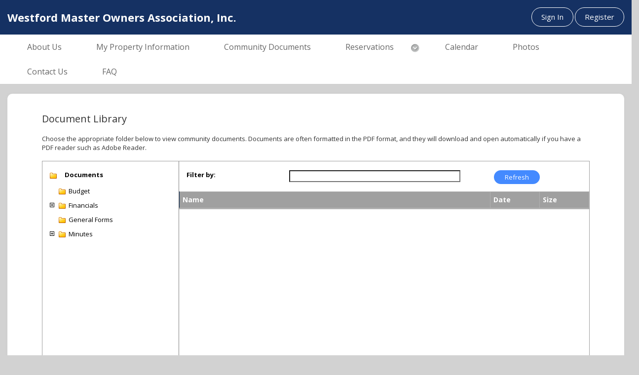

--- FILE ---
content_type: text/html; charset=utf-8
request_url: https://emp.cincwebaxis.com/250/community-documents/
body_size: 123944
content:

<!DOCTYPE html>
<html>
<head>
    <title>Documents - Westford Master Owners Association, Inc. 250 - Raleigh, NC</title>
    <meta http-equiv="X-UA-Compatible" content="IE=edge">
    <meta name="viewport" content="width=device-width, initial-scale=1.0">
    <meta name="robots" content="noindex">
    <meta name="googlebot" content="noindex">


    <link href="/Content/assets/icon/font-awesome/css/font-awesome.css" rel="stylesheet" />
    <link href="/Content/assets/icon/font-awesome/css/fontawesome-new.css" rel="stylesheet" />
    <!-- feather icon -->
    <link href="/Content/assets/icon/feather/css/feather.css" rel="stylesheet" />
    <!-- Google font-->
    <link href="https://fonts.googleapis.com/css?family=Open+Sans:300,400,600,700,800" rel="stylesheet">
    <link href="https://fonts.googleapis.com/css2?family=Roboto:wght@300;400;500;700&display=swap" rel="stylesheet">

    <link href="/Content/Site.css?ver=1" rel="stylesheet" type="text/css" />
    <script src="/Scripts/JqueryDX/jquery-1.6.2.js"></script>
<script src="/Scripts/JqueryDX/jquery-ui-1.8.11.js"></script>
<script src="/Scripts/JqueryDX/jquery.validate.js"></script>
<script src="/Scripts/eFormRequired.js"></script>

        <link href="/Content/css/ModernThemeHybrid/ModernThemeHybrid.css?ver=1" rel="stylesheet" />
        <link href="/Content/css/ModernThemeHybrid/ModernThemeHybrid1/style.css?ver=1" media="screen" rel="stylesheet" type="text/css" />
    <link href="/Content/css/bootstrap.css?ver=1" rel="stylesheet" />
    <link href="/Content/css/HeaderSlider.css?ver=1" rel="stylesheet" />
    <link href="/Content/Cephai/CephaiStyles.css" rel="stylesheet" />
    <script src="/Scripts/pageutils/UIControlUtils.js"></script>
<script src="/Scripts/pageutils/topmenu.js"></script>


    <script type="text/javascript">
        var BaseURL= "/";
    </script>
    <script src="/Scripts/jquery-1.10.2.js"></script>
    <script src="/Scripts/bootstrap.js"></script>
    <link rel="stylesheet" type="text/css" href="/DXR.axd?r=1_73,1_67,1_69,1_72,1_251,1_248,1_250,1_247,1_293,1_292,1_107,4_122,4_124,4_115,4_116,4_120,5_3,5_2,4_125,1_75,7_4,7_19,7_3,10_12,24_378,24_379,24_383,1_10,26_37,26_36,26_33,26_35,26_31,26_29,26_32,1_83,8_80,8_82,8_79,6_2,6_0,6_4-SjS5m" />
    <script id="dxis_1097124530" src="/DXR.axd?r=1_4,1_6,1_7,1_8,1_14,1_64,1_15,1_16,1_17,1_18,1_19,1_23,1_66,1_49,1_20,1_12,14_10,14_17,1_30,1_40,1_32,14_45,1_26,1_56,14_44,1_42,1_55,1_54,14_43,1_225,1_226,1_27,1_34,1_47,1_254,1_252,1_280,1_48,1_53,14_16,1_52,14_24,1_24,1_25,1_41,1_35,1_22,1_265,1_266,1_253,1_259,1_257,1_260,1_261,1_258,1_262,1_255,1_263,1_264,1_268,1_276,1_278,1_279,1_267,1_271,1_272,1_273,1_256,1_269,1_270,1_274,1_275,1_277,14_7,14_12,1_60,1_58,14_47,1_57,14_37,1_59,14_6,14_2,1_61,14_13,1_50,14_5,14_19,1_36,14_20,1_63,14_21,1_51,1_39,14_8,1_44,14_22,14_23,4_5,1_21,5_1,5_0,4_119,4_102,4_104,4_103,4_105,4_106,4_109,4_112,4_113,4_111,4_110,4_108,4_107,4_114,4_6,4_39,4_117,4_8,4_36,4_7,4_29,4_27,4_28,4_32,4_33,4_37,4_34,4_40,4_51,4_52,4_47,4_84,4_41,4_42,4_43,4_44,4_45,4_48,4_49,4_2,4_50,4_53,4_54,4_55,4_56,4_46,4_57,4_58,4_59,4_60,4_61,4_62,4_63,4_64,4_65,4_66,4_71,4_72,4_73,4_74,4_75,4_76,4_77,4_78,4_79,4_80,4_81,4_67,4_68,4_69,4_70,4_82,4_83,4_90,4_91,4_93,4_97,4_92,4_94,4_95,4_85,4_88,4_87,4_89,4_86,4_20,4_21,4_22,4_23,4_24,4_25,4_96,4_30,4_31,4_35,4_19,4_11,4_13,4_12,4_14,4_15,4_16,4_26,4_17,4_9,4_10,4_18,14_14,4_98,4_99,1_140,1_228,1_234,4_100,4_101,1_240,1_241,4_38,1_224,1_229,14_33,1_290,14_11,7_16,7_14,7_15,7_13,14_39,1_227,1_246,14_34,1_235,14_27,1_244,14_29,1_239,1_245,14_26,14_31,1_233,14_28,1_62,1_236,1_230,14_9,1_238,1_232,14_1,1_243,10_0,10_1,10_2,10_3,10_4,14_32,1_5,24_364,24_365,24_366,24_367,24_359,24_362,24_363,24_360,24_361,1_9,24_401,24_402,26_20,26_22,24_368,24_388,26_21,26_23,14_25,26_25,14_42,26_12,26_17,26_19,14_35,26_16,26_14,26_15,26_13,26_18,8_20,8_16,14_36,8_1,8_2,8_3,8_4,8_5,8_6,8_23,1_28,8_24,8_30,8_29,8_0,8_28,8_7,8_8,8_17,8_18,8_19,8_21,8_22,8_25,8_32,8_33,8_34,8_35,8_36,8_37,8_38,8_26,8_61,8_39,8_40,8_41,8_42,8_43,8_44,8_45,8_46,8_47,8_48,8_49,8_50,8_51,8_52,8_53,8_54,8_57,8_55,8_56,8_58,8_59,8_60,8_67,8_70,8_69,8_68,8_71,8_62,8_72,8_73,8_74,8_75,8_76,8_12,14_40,8_10,8_31,8_15,8_9,8_27,8_77,8_13,8_14,8_78,14_41,8_11,6_14,6_15,6_16,6_17-SjS5m&amp;p=d7a99294" type="text/javascript"></script><script id="dxis_1531269997" src="/DXR.axd?r=6_18,6_19,6_21,6_20,14_46-KjS5m" type="text/javascript"></script>
    <style>
        .background-tile {
            background-position: center left !important;
        }

        .background-center {
            background-position: center center !important;
            background-repeat: repeat-y !important;
        }

        .background-strechfill {
            background-position: center center !important;
            background-size: 100% 100% !important;
        }

        .background-fill {
            background-position: center center !important;
            background-size: cover !important;
        }
    </style>
</head>
<body style="overflow-x:hidden !important">
    <input type="hidden" id="websiteBaseURL" value="https://emp.cincwebaxis.com" />

        <div class="container-fluid">
            <div class="row">
                <div class="col-sm-12">
                    


<style>
    .background-tile {
        background-position: center left !important;
    }

    .background-center {
        background-position: center center !important;
        background-repeat: repeat-y !important;
    }

    .background-strechfill {
        background-position: center center !important;
        background-size: 100% 100% !important;
    }

    .background-fill {
        background-position: center center !important;
        background-size: cover !important;
    }

    .bg-cover-default {
        background-size: 100% 100%;
    }

    .hoacapital-button {
        cursor: pointer;
    }

        .hoacapital-button > a {
            align-items: center;
            max-height: inherit;
        }

            .hoacapital-button > a > img {
                margin-right: 4px
            }

    @media (min-width: 1100px) {
        #hoacapital-modal > .modal-dialog {
            width: 40%;
        }
    }
</style>
<script>
    $(document).ready(function () {
        $('.hoacapital-button').css("max-height", $(".navbar-nav > li:first").height());
    });

    function RequestForgotPassword2() {
        if (UserNameForGotPassword.GetText() != "")
            RequestForgotPassword();
        else {
            UserNameForGotPassword.SetIsValid(false);
            UserNameForGotPassword.SetErrorText("Email Address is required");
        }
    }

    function onForgotPasswordTextChanged() {
        UserNameForGotPassword.SetIsValid(true);
    }

    function LoadRegisterPage() {
        var RegisterPageID = "14";
        var AssociationName = "250";
        var RegisterPageName = "register";
        if (RegisterPageID == "-1") {
            alert("There is no registration page defined. Please contact your management company.");
        }
        else
        {
            if (AssociationName == null || AssociationName == '')
                AssociationName = 'cinc';
            loadSinglePageName(RegisterPageName, RegisterPageID, AssociationName);
        }
    }
</script>

<form action="/250/community-documents" id="PageGenerationForm" method="get"><input name="__RequestVerificationToken" type="hidden" value="2YiQSQw6dHtv5QM2mg0EC8eu8x59DOeI8H40JpRSz-AnO8Qbjil3jJmiL40_0y__SWq6eP-_KsyPOUh_FiDzl13FXp6sI01G44PjhjgFs0CUT7n_eqre2rfSXmDzWZoKkfemaR1BtvgouDtSJRAFIO29GVoYyEwy3uRj0KJ6dCo1" />    <input type="hidden" id="pgfPageId" name="pgfPageId" value="7" />
    <input type="hidden" id="isGroup" name="isGroup" value="0" />
</form>
    <!-- Start of div header-->
    <div class="body-content">
        <div class="wrapper">
            <div class="form-group" style="margin:0px !important;">
                <div class="col-sm-8">
                    <div class="header">
                        <div class="logo" style="height:70px !important;">
                                <a href="#"> <p>Westford Master Owners Association, Inc.</p></a>
                        </div>
                    </div>
                </div>
                <div class="col-sm-4 login-form text-right" style="margin-top:15px !important;">
                    <a href='/Account/LoginModernThemes' id="ModernSignInID" class="btn waves-effect btn-round waves-light btn-primary btn-outline-primary">Sign In</a>
                        <a href='javascript:void(0)' onclick="LoadRegisterPage();" class="btn waves-effect btn-round waves-light btn-primary btn-outline-primary">Register</a>
                </div>
            </div>
        </div>
    </div>
    <!-- End of div header-->

    <nav class="navbar back-color" role="navigation">
        <div class="container-fluid">
            <div class="col-sm-12">
                <!-- Brand and toggle get grouped for better mobile display -->
                <div class="navbar-header">
                    <button type="button" class="navbar-toggle" data-toggle="collapse" data-target="#bs-example-navbar-collapse-1">
                        <span class="sr-only">Toggle navigation</span>
                        <span class="icon-bar"></span>
                        <span class="icon-bar"></span>
                        <span class="icon-bar"></span>
                    </button>
                </div>
                <div class="collapse navbar-collapse" id="bs-example-navbar-collapse-1">
                    <ul class="nav navbar-nav">
                                                        <li>
                                        <a href="https://emp.cincwebaxis.com/250/about-us/"><i class="" style="margin-top:5px; margin-right:10px;"></i> About Us</a>
                                </li>
                                <li>
                                        <a href="https://emp.cincwebaxis.com/250/my-property-information/"><i class="" style="margin-top:5px; margin-right:10px;"></i> My Property Information</a>
                                </li>
                                <li>
                                        <a href="https://emp.cincwebaxis.com/250/community-documents/"><i class="" style="margin-top:5px; margin-right:10px;"></i> Community Documents</a>
                                </li>
                                <li class="dropdown">
                                        <a href="https://emp.cincwebaxis.com/250/reservations/">
                                            <i class="" style="margin-top:5px; margin-right:10px;"></i>
                                            Reservations
                                        </a><img class="dropdown-arrow" src="/Content/Images/aroow_bottom.png" />
                                    <ul class="dropdown-menu">
                                            <li>
                                                    <a href="https://emp.cincwebaxis.com/250/reservation-calendar-/">Reservation Calendar</a>
                                            </li>
                                            <li>
                                                    <a href="https://emp.cincwebaxis.com/250/reservation-amenities/">Reservation Amenities</a>
                                            </li>
                                            <li>
                                                    <a href="https://emp.cincwebaxis.com/250/my-reservations/">My Reservations</a>
                                            </li>
                                    </ul>
                                </li>
                                <li>
                                        <a href="https://emp.cincwebaxis.com/250/calendar/"><i class="" style="margin-top:5px; margin-right:10px;"></i> Calendar</a>
                                </li>
                                <li>
                                        <a href="https://emp.cincwebaxis.com/250/photos/"><i class="" style="margin-top:5px; margin-right:10px;"></i> Photos</a>
                                </li>
                                <li>
                                        <a href="https://emp.cincwebaxis.com/250/contact-us/"><i class="" style="margin-top:5px; margin-right:10px;"></i> Contact Us</a>
                                </li>
                                <li>
                                        <a href="https://emp.cincwebaxis.com/250/faq/"><i class="" style="margin-top:5px; margin-right:10px;"></i> FAQ</a>
                                </li>
                    </ul>
                </div>
            </div>
        </div>
    </nav>

<!-- End of div top-menu-->


<form action="/Home/Header/forgotForm2" method="post"><div class="dxmodalSys">
	<div id="forgotPasswordPopUp_PW-1" class="dxpcLite dxpclW" style="z-index:10000;display:none;visibility:hidden;">
		<div class="dxpc-mainDiv dxpc-shadow">
			<div class="dxpc-header drag dxpc-withBtn" style="-webkit-user-select:none;">
				<div class="dxpc-closeBtn">
					<img class="dxWeb_pcCloseButton" src="/DXR.axd?r=1_110-zjS5m" alt="Close" />
				</div><div class="dxpc-headerContent">
					<span class="dxpc-headerText dx-vam">Forgot Password?</span>
				</div><b class="dx-clear"></b>
			</div><div class="dxpc-contentWrapper">
				<div class="dxpc-content">
					
				</div>
			</div>
		</div>
	</div>
</div><div id="forgotPasswordPopUp_DXPWMB-1" class="dxpcModalBackLite" style="z-index:9999;">

</div><script id="dxss_118120310" type="text/javascript">
<!--
ASPx.AddHoverItems('forgotPasswordPopUp',[[['dxpc-closeBtnHover'],[''],['HCB-1']]]);
ASPx.createControl(MVCxClientPopupControl,'forgotPasswordPopUp','',{'enableAnimation':false,'closeAction':'CloseButton','popupHorizontalAlign':'WindowCenter','popupVerticalAlign':'WindowCenter','allowDragging':true,'width':325,'widthFromServer':true,'adaptivityEnabled':true});

//-->
</script></form>
                </div>
            </div>
            <div class="col-sm-12">
                    <div class="inner-body-contianer" id="ContentBody">
                        <div class="container-fluid">
                            





<script>
    var sessionTime;
    var minTimeOut = 50;

    function GotoIndex() {
        $("#logoutForm").submit();
    }

    function CleanSessionTimer() {
        var loc = window.location;

        if ((loc.toString().indexOf("landing") <= -1) &&
            (loc.toString().indexOf("home/index") <= -1)) {

            clearTimeout(sessionTime);
        }
    }

    function OnFailure() {

    }

</script>
<div id="ContentBody" class="BodyContainer">
    
<div class="divLayoutMaxWidth fullBody">
    
<script src="/Areas/Documents/Scripts/DocumentsUtils.js"></script>

<script>
    function onDocumentsRepositoriesCallBack() {
        CleanSessionTimer();
    }
</script>
<style>
    .dxtv-ndTxt {
    white-space: normal !important;
}
</style>
<div id="mainContainer " class="BodyContainer shadow-box container-fluid">
    <div class="container">
        <div class="col-sm-12">
            <h1>Document Library</h1>
        </div>
            <div class="col-sm-12">
                <fieldset class="helpText">Choose the appropriate folder below to view community documents.   
Documents are often formatted in the PDF format, and they will download and open automatically if you have a PDF reader such as Adobe Reader.</fieldset>
            </div>
            <br />
        <form action="/250/community-documents/" method="post">            <input id="AssocID" type="hidden" value="0" />
            <div class="col-sm-12">
                <style>
    .collapseDocumentNew {
        /*width: 15px;
        height: auto;*/
        width: 18px;
        height: 18px;
        background-image: url('https://emp.cincwebaxis.com/Content/images/plus1n.PNG');
        background-repeat: no-repeat;
        /*background-position: -1px -1px;*/
        display: inline-block;
        cursor: pointer;
        vertical-align: top;
        float:left;
    }

    .expandDocumentNew {
        /*width: 15px;
        height: auto;*/
        width: 18px;
        height: 18px;
        background-image: url('https://emp.cincwebaxis.com/Content/Images/minus1n.PNG');
        background-repeat: no-repeat;
        /*background-position: -1px -1px;*/
        display: inline-block;
        cursor: pointer;
        vertical-align: top;
        float: left;
    }
    #spnnosublevel {
        width: 18px;
        height: 18px;
        float: left;
    }
</style>
<script type="text/javascript">
    var documentId = 0;
    function GetDocumentFiles(docId) {
        $('#documentsul .doc-Folder-ul-li').css('background-color', 'white');

        $('#' + docId).css('background-color', '#dddddd');
        $("#searchDocument").val('');
        documentId = docId;
        $("#documentId").val(documentId);
        var DocFiles = $("#documentFiles");
        $.ajax({
            url: BaseURL + "Documents/Serve/DocumentFiles?folderId=" + docId,
            cache: false
        })
            .done(function (data) {
                DocFiles.html('');
                DocFiles.html(data);
            });
    }
    function downloadfile(fileId, docId) {
        window.open(BaseURL + "Documents/Serve/DownloadFile?fileId=" + fileId + "&documentId=" + docId);
    }
    function RefreshDocumentFiles() {
        SortDocumentFiles();
    }

    function SortDocumentFiles(sortcolumnName) {
        var searchDocument = $.trim($("#searchDocument").val());
        var hdnSortColumn = $("#hdnSortColumn").val();
        var hdnSortOrder = $("#hdnSortOrder").val();
        documentId = $("#documentId").val();
        if (sortcolumnName == hdnSortColumn) {
            if (hdnSortOrder == "desc") {
                hdnSortOrder = "asc";
            }
            else {
                hdnSortOrder = "desc";
            }

            $("#hdnSortOrder").val(hdnSortOrder);
        }
        else {

            $("#hdnSortOrder").val("desc");
            hdnSortOrder = "desc";
        }
        hdnSortColumn = sortcolumnName;
        $("#hdnSortColumn").val(sortcolumnName);

        $.ajax({
            url: BaseURL + "Documents/Serve/SearchDocumentFiles",
            data: { "folderId": documentId, "searchText": searchDocument, "hdnSortOrder": hdnSortOrder, "hdnSortColumn": hdnSortColumn },
            cache: false
        })
            .done(function (data) {
                $("#documentFiles").html('');
                $("#documentFiles").html(data);

            });
    }

</script>

<script>
    $(document).ready(function () {
        $(".folderView li>ul").css('display', 'none'); // Hide all 2-level ul

        $(".collapsibleDocumentNew").click(function (e) {
            e.stopPropagation();
            $(this).toggleClass("collapseDocumentNew expandDocumentNew");
            $(this).closest('li').children('ul').slideToggle();
        });
    });
</script>
<div class="container doc-tablebordered">
    <div class="row">
        <div class="col-sm-3 document-height" style="border-right: 1px solid #7F7F7F; vertical-align:top; height:586px; padding-right:0px; overflow:scroll;">
            <br />
            <div class="row">
                <div class="col-sm-1">
                    <img src="/Content/images/folder1.png" />
                </div>
                <div class="col-sm-9" style="font-weight:bold;">
                    Documents
                </div>
            </div>
                <ul id="documentsul" style="list-style:none; padding-left:0px;" class="folderView">
                                <li class="doc-Folder-ul-li" id="9490" data-numparentid="-1" data-liassocid="329">



                    <div id="spnnosublevel"></div>

                    <div style="padding-top:5px;">
                        <div style="max-height:20px; width:20px; padding-top:4px; vertical-align:top; float:left;">
                            <img style="vertical-align:top;" src="/Content/images/folder1.png" />
                        </div>


                        <div style="padding-left:38px;" onclick="GetDocumentFiles(9490)" id="9490">
                            Budget
                        </div>
                    </div>



            </li>
            <li class="doc-Folder-ul-li" id="9476" data-numparentid="-1" data-liassocid="329">



                    <div class="collapseDocumentNew collapsibleDocumentNew">&nbsp;</div>

                    <div style="padding-top:5px;">
                        <div style="max-height:20px; width:20px; padding-top:4px; vertical-align:top; float:left;">
                            <img style="vertical-align:top;" src="/Content/images/folder1.png" />
                        </div>


                        <div style="padding-left:38px;" onclick="GetDocumentFiles(9476)" id="9476">
                            Financials
                        </div>
                    </div>


                    <ul style="text-align:left;vertical-align:top; list-style:none; margin:0px; padding-left:18px;">
                                    <li class="doc-Folder-ul-li" id="9481" data-numparentid="9476" data-liassocid="329">



                    <div id="spnnosublevel"></div>

                    <div style="padding-top:5px;">
                        <div style="max-height:20px; width:20px; padding-top:4px; vertical-align:top; float:left;">
                            <img style="vertical-align:top;" src="/Content/images/folder1.png" />
                        </div>


                        <div style="padding-left:38px;" onclick="GetDocumentFiles(9481)" id="9481">
                            2020
                        </div>
                    </div>



            </li>
            <li class="doc-Folder-ul-li" id="9477" data-numparentid="9476" data-liassocid="329">



                    <div id="spnnosublevel"></div>

                    <div style="padding-top:5px;">
                        <div style="max-height:20px; width:20px; padding-top:4px; vertical-align:top; float:left;">
                            <img style="vertical-align:top;" src="/Content/images/folder1.png" />
                        </div>


                        <div style="padding-left:38px;" onclick="GetDocumentFiles(9477)" id="9477">
                            2021
                        </div>
                    </div>



            </li>
            <li class="doc-Folder-ul-li" id="9478" data-numparentid="9476" data-liassocid="329">



                    <div id="spnnosublevel"></div>

                    <div style="padding-top:5px;">
                        <div style="max-height:20px; width:20px; padding-top:4px; vertical-align:top; float:left;">
                            <img style="vertical-align:top;" src="/Content/images/folder1.png" />
                        </div>


                        <div style="padding-left:38px;" onclick="GetDocumentFiles(9478)" id="9478">
                            2022
                        </div>
                    </div>



            </li>
            <li class="doc-Folder-ul-li" id="9479" data-numparentid="9476" data-liassocid="329">



                    <div id="spnnosublevel"></div>

                    <div style="padding-top:5px;">
                        <div style="max-height:20px; width:20px; padding-top:4px; vertical-align:top; float:left;">
                            <img style="vertical-align:top;" src="/Content/images/folder1.png" />
                        </div>


                        <div style="padding-left:38px;" onclick="GetDocumentFiles(9479)" id="9479">
                            2023
                        </div>
                    </div>



            </li>
            <li class="doc-Folder-ul-li" id="9480" data-numparentid="9476" data-liassocid="329">



                    <div id="spnnosublevel"></div>

                    <div style="padding-top:5px;">
                        <div style="max-height:20px; width:20px; padding-top:4px; vertical-align:top; float:left;">
                            <img style="vertical-align:top;" src="/Content/images/folder1.png" />
                        </div>


                        <div style="padding-left:38px;" onclick="GetDocumentFiles(9480)" id="9480">
                            2024
                        </div>
                    </div>



            </li>
            <li class="doc-Folder-ul-li" id="11038" data-numparentid="9476" data-liassocid="329">



                    <div id="spnnosublevel"></div>

                    <div style="padding-top:5px;">
                        <div style="max-height:20px; width:20px; padding-top:4px; vertical-align:top; float:left;">
                            <img style="vertical-align:top;" src="/Content/images/folder1.png" />
                        </div>


                        <div style="padding-left:38px;" onclick="GetDocumentFiles(11038)" id="11038">
                            2025
                        </div>
                    </div>



            </li>

                    </ul>

            </li>
            <li class="doc-Folder-ul-li" id="7082" data-numparentid="-1" data-liassocid="0">



                    <div id="spnnosublevel"></div>

                    <div style="padding-top:5px;">
                        <div style="max-height:20px; width:20px; padding-top:4px; vertical-align:top; float:left;">
                            <img style="vertical-align:top;" src="/Content/images/folder1.png" />
                        </div>


                        <div style="padding-left:38px;" onclick="GetDocumentFiles(7082)" id="7082">
                            General Forms
                        </div>
                    </div>



            </li>
            <li class="doc-Folder-ul-li" id="9482" data-numparentid="-1" data-liassocid="329">



                    <div class="collapseDocumentNew collapsibleDocumentNew">&nbsp;</div>

                    <div style="padding-top:5px;">
                        <div style="max-height:20px; width:20px; padding-top:4px; vertical-align:top; float:left;">
                            <img style="vertical-align:top;" src="/Content/images/folder1.png" />
                        </div>


                        <div style="padding-left:38px;" onclick="GetDocumentFiles(9482)" id="9482">
                            Minutes
                        </div>
                    </div>


                    <ul style="text-align:left;vertical-align:top; list-style:none; margin:0px; padding-left:18px;">
                                    <li class="doc-Folder-ul-li" id="9483" data-numparentid="9482" data-liassocid="329">



                    <div id="spnnosublevel"></div>

                    <div style="padding-top:5px;">
                        <div style="max-height:20px; width:20px; padding-top:4px; vertical-align:top; float:left;">
                            <img style="vertical-align:top;" src="/Content/images/folder1.png" />
                        </div>


                        <div style="padding-left:38px;" onclick="GetDocumentFiles(9483)" id="9483">
                            2018
                        </div>
                    </div>



            </li>
            <li class="doc-Folder-ul-li" id="9484" data-numparentid="9482" data-liassocid="329">



                    <div id="spnnosublevel"></div>

                    <div style="padding-top:5px;">
                        <div style="max-height:20px; width:20px; padding-top:4px; vertical-align:top; float:left;">
                            <img style="vertical-align:top;" src="/Content/images/folder1.png" />
                        </div>


                        <div style="padding-left:38px;" onclick="GetDocumentFiles(9484)" id="9484">
                            2019
                        </div>
                    </div>



            </li>
            <li class="doc-Folder-ul-li" id="9485" data-numparentid="9482" data-liassocid="329">



                    <div id="spnnosublevel"></div>

                    <div style="padding-top:5px;">
                        <div style="max-height:20px; width:20px; padding-top:4px; vertical-align:top; float:left;">
                            <img style="vertical-align:top;" src="/Content/images/folder1.png" />
                        </div>


                        <div style="padding-left:38px;" onclick="GetDocumentFiles(9485)" id="9485">
                            2020
                        </div>
                    </div>



            </li>
            <li class="doc-Folder-ul-li" id="9486" data-numparentid="9482" data-liassocid="329">



                    <div id="spnnosublevel"></div>

                    <div style="padding-top:5px;">
                        <div style="max-height:20px; width:20px; padding-top:4px; vertical-align:top; float:left;">
                            <img style="vertical-align:top;" src="/Content/images/folder1.png" />
                        </div>


                        <div style="padding-left:38px;" onclick="GetDocumentFiles(9486)" id="9486">
                            2021
                        </div>
                    </div>



            </li>
            <li class="doc-Folder-ul-li" id="11840" data-numparentid="9482" data-liassocid="329">



                    <div id="spnnosublevel"></div>

                    <div style="padding-top:5px;">
                        <div style="max-height:20px; width:20px; padding-top:4px; vertical-align:top; float:left;">
                            <img style="vertical-align:top;" src="/Content/images/folder1.png" />
                        </div>


                        <div style="padding-left:38px;" onclick="GetDocumentFiles(11840)" id="11840">
                            2025
                        </div>
                    </div>



            </li>

                    </ul>

            </li>

                </ul>
        </div>
        <div class="col-sm-9" style="overflow:auto;">
            <br />
            <div class="row" style=" margin-bottom: 10px;">
                <div class="col-sm-3" style="font-weight:bold;margin-bottom: 10px;">
                    Filter by:
                </div>
                <div class="col-sm-6">
                    <input type="text" id="searchDocument" maxlength="100" style="width:90%;" />
                </div>
                <div class="col-sm-3">
                    <input type="submit" value="Refresh" class="a-btn-admin" onclick="RefreshDocumentFiles();return false;" />
                </div>
            </div>
            <div class="row">
                <div id="documentFiles">
                    <div style="height:525px;overflow:scroll;">
    <table style="width:100%;" class="custom-table custom-table-table doc-table-folder">
        <thead>
            <tr>
                
                <th class="doc-table-folder-head" style="text-align:left;">
                    <a href="#" onclick="SortDocumentFiles('Name'); return false;" style="color:white;">Name</a>
                                    </th>
                <th class="doc-table-folder-head" style="text-align:left; width:100px;">
                    <a href="#" onclick="SortDocumentFiles('Date'); return false;" style="color:white;">Date</a>
                                    </th>
                <th class="doc-table-folder-head" style="text-align:left; width:100px;">Size</th>
            </tr>
        </thead>
        <tbody>
        </tbody>
    </table>
</div>

                </div>
            </div>
        </div>
    </div>

</div>

<input type="hidden" id="hdnSortOrder" name="hdnSortOrder">
<input type="hidden" id="hdnSortColumn" name="hdnSortColumn">
<input type="hidden" id="documentId" name="documentId">
            </div>
</form>    </div>
</div>

</div>


</div>

<form action="/Account/LogOff" id="logoutForm" method="post"><input name="__RequestVerificationToken" type="hidden" value="hxGKEUVwAaQpjlkXyy11knsE10sJyK8X9BtyJf7-HFRT8Ql67W75M7ym8YqrL9wkDYPqD-gEESD3IHxG4iXS6fyZbREyo4VZVuu5OQjWe_vmcWSZeZVDkXYH_E4SY9Y6Lj5kfYVvtAQEtAQ16o2RV6xZqfT-_g70Wmiyg-_M5a41" /></form>
<div class="dxmodalSys">
	<div id="LoginResult_PW-1" class="dxpcLite dxpclW" style="z-index:10000;display:none;visibility:hidden;">
		<div class="dxpc-mainDiv dxpc-shadow">
			<div class="dxpc-header drag dxpc-withBtn" style="-webkit-user-select:none;">
				<div class="dxpc-closeBtn">
					<img class="dxWeb_pcCloseButton" src="/DXR.axd?r=1_110-zjS5m" alt="Close" />
				</div><div class="dxpc-headerContent">
					<span class="dxpc-headerText dx-vam">Sign In</span>
				</div><b class="dx-clear"></b>
			</div><div class="dxpc-contentWrapper">
				<div class="dxpc-content">
					
				</div>
			</div>
		</div>
	</div>
</div><div id="LoginResult_DXPWMB-1" class="dxpcModalBackLite" style="z-index:9999;">

</div><script id="dxss_954973449" type="text/javascript">
<!--
ASPx.AddHoverItems('LoginResult',[[['dxpc-closeBtnHover'],[''],['HCB-1']]]);
ASPx.createControl(MVCxClientPopupControl,'LoginResult','',{'enableAnimation':false,'closeAction':'CloseButton','popupHorizontalAlign':'WindowCenter','popupVerticalAlign':'WindowCenter','allowDragging':true,'width':250,'widthFromServer':true,'height':100,'adaptivityEnabled':true});

//-->
</script>



                        </div>
                    </div>
            </div>
            <div class="row">
                <!-- Start of div footer-->

    <div class="footer-container">
        <div class="container-fluid">
            <div class="col-sm-12">
                 <div class="row">
                    <div class="col-sm-12 text-center">





<div class="form-group">
    <div style="height: auto;  ">
        


<div class="qr-position">
    <img id="qrStoreUrl" src="[data-uri]" />
</div>
<div class="qr-subtext">
    Download Our Homeowner App!
</div>

<style>
    #qrStoreUrl {
        width: 130px !important;
        height: 130px !important;
    }
    #appleStoreQR {
        width: 130px !important;
        height: 130px !important;
    }

    #googlePlayQR {
        width: 130px !important;
        height: 130px !important;
    }
    .qr-position {
        padding-bottom: 5px !important;
    }
    .qr-subtext{
        font-size:14px; color: #fff;
        font-weight:600;
    }
    @Media only screen and (max-width:768px){
        .qr-subtext {
            display: none !important;
        }
    }
</style>


    </div>
</div>

                    </div>
                </div>
                <div class="row">

                    <div class="col-sm-6">
                                <h1 class="footer-logo">Westford Master Owners Association, Inc.</h1>
else
                    </div>
                    <div class="col-sm-6">
                        <div class="ftr-address left">
                                    <p>
                                        4112 Blue Ridge Road, Suite 100

                                        <br />Raleigh, NC 27612
                                    </p>
                                    <p>Phone : <span class="footerPhoneNoColor">(919) 233-7660</span></p>
                                    <p style="word-break: break-all;">
                                            <span>Email :</span> <a class="footerEmailLinkColor" href=mailto:westfordmaster@elite-mgmt.com>westfordmaster@elite-mgmt.com</a>
                                    </p>
                        </div>
                    </div>
                </div>
                <div class="row">
                    <div class="col-sm-3">

                        <div class="ftr-logo left">
                                <p>Managed by Elite Management Professionals</p>

                        </div>
                    </div>
                    <div class="col-sm-6 text-center">

                        <a target="_blank" href="https://cincsystems.com/">
                            Powered by CINC Community Association Management Software
                        </a>

                    </div>
                    <div class="col-sm-3 text-right">
                        <a href="/Content/CINC_Website_Terms_and_Conditions.pdf" target="_blank">Terms and Conditions</a>
                        <a href="https://cincsystems.com/privacy-policy" target="_blank"> Privacy Policy</a>
                    </div>
                </div>
            </div>
        </div>
        <div>            
                    </div>
    </div>
<div id="divADAWizardScript">
</div>
<div style="text-align:center; padding:15px 0px; background: #676767; color: #bdbdbd;">
    Version :  39.1.4.0.1
</div>
            </div>
            <div class="row">
                <div class="footer-bottom">
                    <div class="col-sm-12 text-center">
                        <div id="google_translate_element"></div>
                    </div>
                </div>
            </div>
        </div>
    <script type="text/javascript">
        function googleTranslateElementInit() {
            new google.translate.TranslateElement({ pageLanguage: 'en' }, 'google_translate_element');
        }
    </script>
    <script type="text/javascript" src="//translate.google.com/translate_a/element.js?cb=googleTranslateElementInit"></script>
    <div class="cephai-div" id="chat-options">
    <div class="cephai-div-header" style="display:table;">
        <div style="display:table-cell">
            <i class="fa-kit fa-cephai" style="float:left;"></i>
            <div style="float:left; margin-left:10px; padding-top:2px;">
                Ask <label>
Cephai                </label>
            </div>
        </div>
        <div style="display:table-cell; width:30px;float:right; text-align:right; cursor:pointer" id="hide-btn" onclick="ClearChatHistory()">
            <i class="far fa-close" style="font-size:18px;"></i>
        </div>
        <div style="display:table-cell; width:30px;float:right; text-align:right; cursor:pointer" id="close-btn">
            <i class="far fa-minus-circle" style="font-size:18px;"></i>
        </div>
        <div style="display:table-cell; width:30px;float:right; text-align:right; cursor:pointer" id="tooltip-btn">
            <i class="far fa-exclamation-circle" style="font-size: 18px; white-space: nowrap; overflow: hidden; text-align: left;" data-html="true" data-placement="left"
               title="Artificial Intelligence is a powerful tool that can greatly assist homeowners to get answers to their questions quickly and easily. However, the information provided by this tool is limited to data made available to it by your community’s management company, which may contain inconsistencies. For official or legal matters it is recommended that you verify the information given independently to ensure its accuracy."></i>
        </div>
    </div>
    <div class="cephai-div-body">
        <div class="chat-body">
            <div id="chatbody-container">
                <div class="chatbycinc-chatbox">
                    <div class="chatbycinc-img">
                        <i class="fa-kit fa-cephai"></i>
                    </div>
                    <div class="chatbycinc">
Hi, I am Cephai! I can answer questions related to Covenants, Conditions, and Restrictions as well as 
FAQs and information about your account. Give me a try and ask something related to these topics.                        </div>
                </div>
                <div id="chat-request-response">
                </div>
                <div class="chat-footer">
                    <div style="height:50px; width:520px; position:fixed; bottom:25px; right:35px;">
                        <label class="cephai-chat-loader" style="position: absolute; top: -15px; left: 15px;"></label>
                        <input id="sendRequestText" style="padding: 10px 60px 10px 15px !important; border-radius: 25px; border: 0px; background: #f2f2f2; width: 100%;" onkeypress="handle(event)" />
                        <div id="sendBtn" class="send-btn">
                            <i class="fa fa-arrow-circle-right" style="font-size:24px;" onclick="SendRequest()"></i>
                        </div>
                    </div>

                </div>
            </div>
        </div>
    </div>
</div>

<script type="text/javascript">
    $(document).ready(function () {
        $(".cephai-chat-loader").hide();
        $("#cephai,#cephai1").click(function () {
            $("#chat-options").toggle();
        });
        $("#close-btn").click(function () {
            $("#chat-options").toggle();
        });
    });
</script>;
    


<div hidden id="Environment">prod</div>
<div hidden id="Database">emp</div>
<div hidden id="PendoKey">e45bfe57-223a-45c5-a9e8-c81b1a777aa3</div>
<div hidden id="PendoAgentId">_rHKic7LSJLD1bwS60Dd0_ABLRE</div>

<script type="text/javascript">

    document.addEventListener("DOMContentLoaded", function (event) {

        const webUserId = document.getElementById("WebUserId") ? document.getElementById("WebUserId").innerText : '';
        const environment = document.getElementById("Environment").innerText;
        const database = document.getElementById("Database").innerText;        
        const pendoKey = document.getElementById("PendoKey").innerText;
        const accountId = `${environment}-${database}`;
        const visitorId = `${environment}-${database}-${webUserId}`;
        const visitorFullName = document.getElementById("WebFullName") ? document.getElementById("WebFullName").innerText : '';
        const isWebUserEmulated = document.getElementById("IsWebUserEmulated") ? document.getElementById("IsWebUserEmulated").innerText : '';
        

        (function (apiKey, accountId, visitorId, visitorFullName, isWebUserEmulated) {

            if (apiKey.length > 0 && visitorFullName.length > 0) {

                (function (p, e, n, d, o) {

                    //alert(`Pendo: ${pendoKey} ${accountId} ${visitorId} ${visitorFullName}`);

                    var v, w, x, y, z; o = p[d] = p[d] || {}; o._q = o._q || [];
                    v = ['initialize', 'identify', 'updateOptions', 'pageLoad', 'track']; for (w = 0, x = v.length; w < x; ++w)(function (m) {
                        o[m] = o[m] || function () { o._q[m === v[0] ? 'unshift' : 'push']([m].concat([].slice.call(arguments, 0))); };
                    })(v[w]);
                    y = e.createElement(n); y.async = !0; y.src = 'https://cdn.pendo.io/agent/static/' + apiKey + '/pendo.js';
                    z = e.getElementsByTagName(n)[0]; z.parentNode.insertBefore(y, z);
                })(window, document, 'script', 'pendo');

                pendo.initialize({
                    visitor: {
                        id: visitorId,
                        full_name: visitorFullName,
                        wa_homeowner_emulated: isWebUserEmulated

                    },
                    account: {
                        id: accountId
                    }
                });
            }
        })(pendoKey, accountId, visitorId, visitorFullName, isWebUserEmulated);

    });
</script>;
</body>
</html>



<div class="dxmodalSys">
	<div id="SwitchAccountPopup_PW-1" class="dxpcLite dxpclW" style="z-index:10000;display:none;visibility:hidden;">
		<div class="dxpc-mainDiv dxpc-shadow">
			<div class="dxpc-header drag dxpc-withBtn" style="-webkit-user-select:none;">
				<div class="dxpc-closeBtn">
					<img class="dxWeb_pcCloseButton" src="/DXR.axd?r=1_110-zjS5m" alt="Close" />
				</div><div class="dxpc-headerContent">
					<span class="dxpc-headerText dx-vam">Switch Account</span>
				</div><b class="dx-clear"></b>
			</div><div class="dxpc-contentWrapper">
				<div class="dxpc-content" style="overflow-x:hidden;overflow-y:scroll;">
					
				</div>
			</div>
		</div>
	</div>
</div><div id="SwitchAccountPopup_DXPWMB-1" class="dxpcModalBackLite" style="z-index:9999;">

</div><script id="dxss_233788877" type="text/javascript">
<!--
ASPx.AddHoverItems('SwitchAccountPopup',[[['dxpc-closeBtnHover'],[''],['HCB-1']]]);
ASPx.createControl(MVCxClientPopupControl,'SwitchAccountPopup','',{'enableAnimation':false,'closeAction':'CloseButton','popupHorizontalAlign':'WindowCenter','popupVerticalAlign':'WindowCenter','allowDragging':true,'modal':true,'width':500,'widthFromServer':true,'height':400,'maxHeight':400,'contentOverflowX':'Hidden','contentOverflowY':'Scroll','adaptivityEnabled':true,'switchAtWindowInnerWidth':400});

//-->
</script>


<div class="dxmodalSys">
	<div id="RegisterPropertyDialog_PW-1" class="dxpcLite dxpclW" style="z-index:10000;display:none;visibility:hidden;">
		<div class="dxpc-mainDiv dxpc-shadow">
			<div class="dxpc-header drag dxpc-withBtn" style="-webkit-user-select:none;">
				<div class="dxpc-closeBtn">
					<img class="dxWeb_pcCloseButton" src="/DXR.axd?r=1_110-zjS5m" alt="Close" />
				</div><div class="dxpc-headerContent">
					<span class="dxpc-headerText dx-vam">Register property</span>
				</div><b class="dx-clear"></b>
			</div><div class="dxpc-contentWrapper">
				<div class="dxpc-content">
					<script src="/Areas/Registration/Scripts/RegistrationView.js"></script>
<script src="/Areas/Registration/Scripts/CommunicationPreferences.js"></script>


<style>
    #RegisterPropertyDialog_PW-1 .dxeTextBoxDefaultWidthSys,
    #RegisterPropertyDialog_PW-1 .dxeButtonEditSys {
        width: 230px !important;
        min-width: 230px !important;
    }
    #RegisterPropertyForm .dxflCaption {
        font-weight: 600 !important;
    }

</style>
<fieldset>
    <legend style="font-size: 14px; font-weight: bold;   ">Additional property information</legend>
<div id="MainRegistrationPropertyForm">             

    



<form action="/250/community-documents/" data-ajax="true" data-ajax-failure="onRegisterAjaxFails" data-ajax-success="onRegisterAjaxSuccess" data-ajax-url="/Registration/RegisterProperty" id="form0" method="post"><input name="__RequestVerificationToken" type="hidden" value="mtW_8vwXA6v18ENNvIEO7DN4iMmbA_BpVmBUIHL2WsitUf0Ur_YUEcO27XiO3OKfw155jPhfgtO4winczLEPWgkDb1rHIOxfQ4utNrRRtRPVVRmNIvdS7JegrYYBfOQPbj4Ad4_6NHfcpEni7DPQh7dCQ3mNrHpD9jdulRJKpfU1" />        <label style="font-size:12px">Complete the following information to register an additional property to your existing profile. You will be able to use the same login for all of your properties.</label>
<div class="dxflFormLayout" id="RegisterPropertyForm" style="width:100%;">
	<div class="dxflGroup dxflGroupSys dxflAGSys dxflElConSys dxflFloatedElConSys" data-groupID="group_">
		<div id="RegisterPropertyForm_0" class="dxflFirstChildSys dxflChildInFirstRowSys" style="width:100%;">
			<div class="dxflVATSys dxflGroupCell">
				<div class="dxflGroupBox dxflGroupBoxSys">
					<span class="dxflGroupBoxCaption">Account information</span><div class="dxflGroup dxflGroupSys dxflAGSys dxflElConSys dxflFloatedElConSys" data-groupID="group_0">
						<div id="RegisterPropertyForm_0_0" class="dxflFirstChildSys dxflChildInFirstRowSys dxflLastChildSys dxflChildInLastRowSys" style="width:100%;">
							<div class="dxflGroupCell">
								<div class="dxflCLLSys dxflItemSys dxflTextEditItemSys dxflItem dxflElConSys">
									<div class="dxflHALSys dxflVATSys dxflCaptionCell dxflCaptionCellSys">
										<label class="dxflCaption" for="addAccount_I">Account:</label><em class="dxflRequired">*</em>
									</div><div class="dxflNestedControlCell" style="width:100%;">
<table id="addAccount_ET" class="dxeValidStEditorTable dxeRoot" cellspacing="0" cellpadding="0" style="width:100%;border-collapse:collapse;">
	<tr>
		<td id="addAccount_CC" class="dxeErrorFrame dxeErrorFrameSys dxeNoBorderRight dxeControlsCell" style="width:100%;vertical-align:middle;"><table class="dxeTextBoxSys dxeTextBox dxeTextBoxDefaultWidthSys" cellspacing="0" cellpadding="0" id="addAccount" style="width:100%;border-collapse:collapse;">
			<tr>
				<td class="dxic" style="width:100%;"><input class="dxeEditArea dxeEditAreaSys" data-val-required="Account information is required." data-val="true" id="addAccount_I" name="addAccount" onfocus="ASPx.EGotFocus(&#39;addAccount&#39;)" onblur="ASPx.ELostFocus(&#39;addAccount&#39;)" onchange="ASPx.EValueChanged(&#39;addAccount&#39;)" type="text" /></td>
			</tr>
		</table></td><td id="addAccount_EC" class="dxeErrorCell dxeErrorFrame dxeErrorFrameSys dxeErrorCellSys dxeNoBorderLeft" style="vertical-align:middle;visibility:hidden;white-space:nowrap;"><table cellspacing="0" cellpadding="0" style="width:100%;border-collapse:collapse;">
			<tr>
				<td><img id="addAccount_EI" title="Invalid value" class="dxEditors_edtError" src="/DXR.axd?r=1_110-zjS5m" alt="Invalid value" /></td>
			</tr>
		</table></td>
	</tr>
</table><script id="dxss_1322821844" type="text/javascript">
<!--
ASPx.createControl(ASPxClientTextBox,'addAccount','',{'customValidationEnabled':true,'isValid':true,'errorText':'Invalid value','isErrorFrameRequired':true,'errorDisplayMode':'i','errorImageIsAssigned':true},null,null,{'decorationStyles':[{'key':'I','className':'dxeInvalid','cssText':''},{'key':'F','className':'dxeFocused','cssText':''}]});

//-->
</script>
									</div>
								</div>
							</div>
						</div>
					</div>
				</div>
			</div>
		</div><div id="RegisterPropertyForm_1" class="dxflNotFloatedElSys dxflLastChildSys dxflChildInLastRowSys" style="width:100%;">
			<div class="dxflVATSys dxflGroupCell">
				<div class="dxflGroupBox dxflGroupBoxSys">
					<span class="dxflGroupBoxCaption">Address</span><div class="dxflGroup dxflGroupSys dxflAGSys dxflElConSys dxflFloatedElConSys" data-groupID="group_1">
						<div id="RegisterPropertyForm_1_0" class="dxflFirstChildSys dxflChildInFirstRowSys" style="width:100%;">
							<div class="dxflGroupCell">
								<div class="dxflCLLSys dxflItemSys dxflTextEditItemSys dxflItem dxflElConSys">
									<div class="dxflHALSys dxflVATSys dxflCaptionCell dxflCaptionCellSys">
										<label class="dxflCaption" for="addStreetNumber_I">Street Number:</label><em class="dxflRequired">*</em>
									</div><div class="dxflNestedControlCell" style="width:100%;">
<table id="addStreetNumber_ET" class="dxeValidStEditorTable dxeRoot" cellspacing="0" cellpadding="0" style="width:100%;border-collapse:collapse;">
	<tr>
		<td id="addStreetNumber_CC" class="dxeErrorFrame dxeErrorFrameSys dxeNoBorderRight dxeControlsCell" style="width:100%;vertical-align:middle;"><table class="dxeTextBoxSys dxeTextBox dxeTextBoxDefaultWidthSys" cellspacing="0" cellpadding="0" id="addStreetNumber" style="width:100%;border-collapse:collapse;">
			<tr>
				<td class="dxic" style="width:100%;"><input class="dxeEditArea dxeEditAreaSys" onfocus="ASPx.EGotFocus(&#39;addStreetNumber&#39;)" maxlength="10" data-val="true" onblur="ASPx.ELostFocus(&#39;addStreetNumber&#39;)" value="0" data-val-number="The field Street No must be a number." data-val-required="Street number is required." onchange="ASPx.EValueChanged(&#39;addStreetNumber&#39;)" data-val-range="The field Street No must be between 0 and 99999." name="addStreetNumber" data-val-range-max="99999" type="text" id="addStreetNumber_I" data-val-range-min="0" /></td>
			</tr>
		</table></td><td id="addStreetNumber_EC" class="dxeErrorCell dxeErrorFrame dxeErrorFrameSys dxeErrorCellSys dxeNoBorderLeft" style="vertical-align:middle;visibility:hidden;white-space:nowrap;"><table cellspacing="0" cellpadding="0" style="width:100%;border-collapse:collapse;">
			<tr>
				<td><img id="addStreetNumber_EI" title="Invalid value" class="dxEditors_edtError" src="/DXR.axd?r=1_110-zjS5m" alt="Invalid value" /></td>
			</tr>
		</table></td>
	</tr>
</table><script id="dxss_1585001949" type="text/javascript">
<!--
ASPx.createControl(ASPxClientTextBox,'addStreetNumber','',{'customValidationEnabled':true,'isValid':true,'errorText':'Invalid value','isErrorFrameRequired':true,'errorDisplayMode':'i','errorImageIsAssigned':true},null,null,{'decorationStyles':[{'key':'I','className':'dxeInvalid','cssText':''},{'key':'F','className':'dxeFocused','cssText':''}]});

//-->
</script>
									</div>
								</div>
							</div>
						</div><div id="RegisterPropertyForm_1_1" class="dxflNotFloatedElSys" style="width:100%;">
							<div class="dxflGroupCell">
								<div class="dxflCLLSys dxflItemSys dxflTextEditItemSys dxflItem dxflElConSys">
									<div class="dxflHALSys dxflVATSys dxflCaptionCell dxflCaptionCellSys">
										<label class="dxflCaption" for="addStreetAddress_I">Street Address:</label><em class="dxflRequired">*</em>
									</div><div class="dxflNestedControlCell" style="width:100%;">
<table id="addStreetAddress_ET" class="dxeValidStEditorTable dxeRoot" cellspacing="0" cellpadding="0" style="width:100%;border-collapse:collapse;">
	<tr>
		<td id="addStreetAddress_CC" class="dxeErrorFrame dxeErrorFrameSys dxeNoBorderRight dxeControlsCell" style="width:100%;vertical-align:middle;"><table class="dxeTextBoxSys dxeTextBox dxeTextBoxDefaultWidthSys" cellspacing="0" cellpadding="0" id="addStreetAddress" style="width:100%;border-collapse:collapse;">
			<tr>
				<td class="dxic" style="width:100%;"><input class="dxeEditArea dxeEditAreaSys" onfocus="ASPx.EGotFocus(&#39;addStreetAddress&#39;)" maxlength="100" data-val-required="Street Address is required." onchange="ASPx.EValueChanged(&#39;addStreetAddress&#39;)" onblur="ASPx.ELostFocus(&#39;addStreetAddress&#39;)" name="addStreetAddress" id="addStreetAddress_I" type="text" data-val="true" /></td>
			</tr>
		</table></td><td id="addStreetAddress_EC" class="dxeErrorCell dxeErrorFrame dxeErrorFrameSys dxeErrorCellSys dxeNoBorderLeft" style="vertical-align:middle;visibility:hidden;white-space:nowrap;"><table cellspacing="0" cellpadding="0" style="width:100%;border-collapse:collapse;">
			<tr>
				<td><img id="addStreetAddress_EI" title="Invalid value" class="dxEditors_edtError" src="/DXR.axd?r=1_110-zjS5m" alt="Invalid value" /></td>
			</tr>
		</table></td>
	</tr>
</table><script id="dxss_1952731346" type="text/javascript">
<!--
ASPx.createControl(ASPxClientTextBox,'addStreetAddress','',{'customValidationEnabled':true,'isValid':true,'errorText':'Invalid value','isErrorFrameRequired':true,'errorDisplayMode':'i','errorImageIsAssigned':true},null,null,{'decorationStyles':[{'key':'I','className':'dxeInvalid','cssText':''},{'key':'F','className':'dxeFocused','cssText':''}]});

//-->
</script>
									</div>
								</div>
							</div>
						</div><div id="RegisterPropertyForm_1_2" class="dxflNotFloatedElSys" style="width:100%;">
							<div class="dxflGroupCell">
								<div class="dxflCLLSys dxflItemSys dxflTextEditItemSys dxflItem dxflElConSys">
									<div class="dxflHALSys dxflVATSys dxflCaptionCell dxflCaptionCellSys">
										<label class="dxflCaption" for="addAdditionalAddress_I">Address Line 2:</label>
									</div><div class="dxflNestedControlCell">
<table class="dxeTextBoxSys dxeTextBox dxeTextBoxDefaultWidthSys" cellspacing="0" cellpadding="0" id="addAdditionalAddress" style="width:283px;border-collapse:collapse;">
	<tr>
		<td class="dxic" style="width:100%;"><input class="dxeEditArea dxeEditAreaSys" id="addAdditionalAddress_I" name="addAdditionalAddress" onfocus="ASPx.EGotFocus(&#39;addAdditionalAddress&#39;)" onblur="ASPx.ELostFocus(&#39;addAdditionalAddress&#39;)" onchange="ASPx.EValueChanged(&#39;addAdditionalAddress&#39;)" type="text" maxlength="100" /></td>
	</tr>
</table><script id="dxss_106234287" type="text/javascript">
<!--
ASPx.createControl(ASPxClientTextBox,'addAdditionalAddress','',null,null,null,{'decorationStyles':[{'key':'F','className':'dxeFocused','cssText':''}]});

//-->
</script>
									</div>
								</div>
							</div>
						</div><div id="RegisterPropertyForm_1_3" class="dxflNotFloatedElSys" style="width:100%;">
							<div class="dxflGroupCell">
								<div class="dxflCLLSys dxflItemSys dxflTextEditItemSys dxflItem dxflElConSys">
									<div class="dxflHALSys dxflVATSys dxflCaptionCell dxflCaptionCellSys">
										<label class="dxflCaption" for="addCity_I">City:</label><em class="dxflRequired">*</em>
									</div><div class="dxflNestedControlCell" style="width:100%;">
<table id="addCity_ET" class="dxeValidStEditorTable dxeRoot" cellspacing="0" cellpadding="0" style="width:100%;border-collapse:collapse;">
	<tr>
		<td id="addCity_CC" class="dxeErrorFrame dxeErrorFrameSys dxeNoBorderRight dxeControlsCell" style="width:100%;vertical-align:middle;"><table class="dxeTextBoxSys dxeTextBox dxeTextBoxDefaultWidthSys" cellspacing="0" cellpadding="0" id="addCity" style="width:100%;border-collapse:collapse;">
			<tr>
				<td class="dxic" style="width:100%;"><input class="dxeEditArea dxeEditAreaSys" onfocus="ASPx.EGotFocus(&#39;addCity&#39;)" maxlength="100" data-val-required="City is required." onchange="ASPx.EValueChanged(&#39;addCity&#39;)" onblur="ASPx.ELostFocus(&#39;addCity&#39;)" name="addCity" id="addCity_I" type="text" data-val="true" /></td>
			</tr>
		</table></td><td id="addCity_EC" class="dxeErrorCell dxeErrorFrame dxeErrorFrameSys dxeErrorCellSys dxeNoBorderLeft" style="vertical-align:middle;visibility:hidden;white-space:nowrap;"><table cellspacing="0" cellpadding="0" style="width:100%;border-collapse:collapse;">
			<tr>
				<td><img id="addCity_EI" title="Invalid value" class="dxEditors_edtError" src="/DXR.axd?r=1_110-zjS5m" alt="Invalid value" /></td>
			</tr>
		</table></td>
	</tr>
</table><script id="dxss_1885277596" type="text/javascript">
<!--
ASPx.createControl(ASPxClientTextBox,'addCity','',{'customValidationEnabled':true,'isValid':true,'errorText':'Invalid value','isErrorFrameRequired':true,'errorDisplayMode':'i','errorImageIsAssigned':true},null,null,{'decorationStyles':[{'key':'I','className':'dxeInvalid','cssText':''},{'key':'F','className':'dxeFocused','cssText':''}]});

//-->
</script>
									</div>
								</div>
							</div>
						</div><div id="RegisterPropertyForm_1_4" class="dxflNotFloatedElSys" style="width:100%;">
							<div class="dxflGroupCell">
								<div class="dxflCLLSys dxflItemSys dxflCustomItemSys dxflItem dxflElConSys">
									<div class="dxflHALSys dxflVATSys dxflCaptionCell dxflCaptionCellSys">
										<span id="RegisterPropertyForm_1_4_Cap" class="dxDefaultCursor dxflCaption">State:</span><em class="dxflRequired">*</em>
									</div><div class="dxflNestedControlCell">
<table id="addState_ET" class="dxeValidStEditorTable dxeRoot" cellspacing="0" cellpadding="0" style="width:100%;border-collapse:collapse;">
	<tr>
		<td id="addState_CC" class="dxeErrorFrame dxeErrorFrameSys dxeNoBorderRight dxeControlsCell" style="width:100%;vertical-align:middle;"><table class="dxeButtonEditSys dxeButtonEdit" cellspacing="1" cellpadding="0" id="addState" style="width:100%;">
			<tr>
				<td style="display:none;"><input id="addState_VI" name="addState_VI" type="hidden" /></td><td class="dxic" onmousedown="return ASPx.DDDropDown(&#39;addState&#39;, event)" style="width:100%;"><input class="dxeEditArea dxeEditAreaSys" data-val-required="State is required." data-val="true" id="addState_I" name="addState" onfocus="ASPx.EGotFocus(&#39;addState&#39;)" onblur="ASPx.ELostFocus(&#39;addState&#39;)" onchange="ASPx.ETextChanged(&#39;addState&#39;)" type="text" /></td><td id="addState_B-1" class="dxeButton dxeButtonEditButton" onmousedown="return ASPx.DDDropDown(&#39;addState&#39;, event)" style="-webkit-user-select:none;"><img id="addState_B-1Img" class="dxEditors_edtDropDown" src="/DXR.axd?r=1_110-zjS5m" alt="v" /></td>
			</tr>
		</table><div id="addState_DDD_PW-1" class="dxpcDropDown dxpclW dxpc-ddSys" style="z-index:10000;display:none;visibility:hidden;">
			<div class="dxpc-mainDiv dxpc-shadow">
				<div class="dxpc-contentWrapper">
					<div class="dxpc-content">
						<table class="dxeListBox" cellspacing="0" cellpadding="0" id="addState_DDD_L" style="border-collapse:collapse;border-collapse:separate;">
							<tr>
								<td valign="top"><div id="addState_DDD_L_D" class="dxlbd" style="width:100%;overflow-x:hidden;overflow-y:auto;">
									<input id="addState_DDD_L_VI" type="hidden" name="addState$DDD$L" /><table cellspacing="0" cellpadding="0" style="border-collapse:collapse;border-collapse:separate;visibility:hidden!important;display:none!important;">
										<tr id="addState_DDD_L_LBI-1" class="dxeListBoxItemRow">
											<td id="addState_DDD_L_LBII" class="dxeListBoxItem">&nbsp;</td>
										</tr>
									</table><table id="addState_DDD_L_LBT" cellspacing="0" cellpadding="0" style="width:100%;border-collapse:collapse;border-collapse:separate;">

									</table>
								</div></td>
							</tr>
						</table><script id="dxss_365199447" type="text/javascript">
<!--
ASPx.createControl(MVCxClientListBox,'addState_DDD_L','',{'uniqueID':'addState$DDD$L','scStates':6,'scPostfix':'','isSyncEnabled':false,'isComboBoxList':true,'hasSampleItem':true,'hoverClasses':['dxeListBoxItemHover'],'selectedClasses':['dxeListBoxItemSelected'],'disabledClasses':['dxeDisabled'],'itemsInfo':[{'value':'AK','texts':['AK']},{'value':'AL','texts':['AL']},{'value':'AR','texts':['AR']},{'value':'AZ','texts':['AZ']},{'value':'CA','texts':['CA']},{'value':'CO','texts':['CO']},{'value':'CT','texts':['CT']},{'value':'DC','texts':['DC']},{'value':'DE','texts':['DE']},{'value':'FL','texts':['FL']},{'value':'GA','texts':['GA']},{'value':'HI','texts':['HI']},{'value':'IA','texts':['IA']},{'value':'ID','texts':['ID']},{'value':'IL','texts':['IL']},{'value':'IN','texts':['IN']},{'value':'KS','texts':['KS']},{'value':'KY','texts':['KY']},{'value':'LA','texts':['LA']},{'value':'MA','texts':['MA']},{'value':'MD','texts':['MD']},{'value':'ME','texts':['ME']},{'value':'MI','texts':['MI']},{'value':'MN','texts':['MN']},{'value':'MO','texts':['MO']},{'value':'MS','texts':['MS']},{'value':'MT','texts':['MT']},{'value':'NC','texts':['NC']},{'value':'ND','texts':['ND']},{'value':'NE','texts':['NE']},{'value':'NH','texts':['NH']},{'value':'NJ','texts':['NJ']},{'value':'NM','texts':['NM']},{'value':'NV','texts':['NV']},{'value':'NY','texts':['NY']},{'value':'OH','texts':['OH']},{'value':'OK','texts':['OK']},{'value':'OR','texts':['OR']},{'value':'PA','texts':['PA']},{'value':'RI','texts':['RI']},{'value':'SC','texts':['SC']},{'value':'SD','texts':['SD']},{'value':'TN','texts':['TN']},{'value':'TX','texts':['TX']},{'value':'UT','texts':['UT']},{'value':'VA','texts':['VA']},{'value':'VI','texts':['VI']},{'value':'VT','texts':['VT']},{'value':'WA','texts':['WA']},{'value':'WI','texts':['WI']},{'value':'WV','texts':['WV']},{'value':'WY','texts':['WY']}]},{'SelectedIndexChanged':function (s, e) { ASPx.CBLBSelectedIndexChanged('addState', e); },'ItemClick':function (s, e) { ASPx.CBLBItemMouseUp('addState', e); }},null,{'decorationStyles':[{'key':'F','className':'dxeFocused','cssText':''}]});

//-->
</script>
					</div>
				</div>
			</div>
		</div><script id="dxss_823195174" type="text/javascript">
<!--
ASPx.AddHoverItems('addState_DDD',[[['dxpc-closeBtnHover'],[''],['HCB-1']]]);
ASPx.createControl(ASPxClientPopupControl,'addState_DDD','',{'uniqueID':'addState$DDD','adjustInnerControlsSizeOnShow':false,'popupAnimationType':'slide','closeAction':'CloseButton','popupHorizontalAlign':'LeftSides','popupVerticalAlign':'Below'},{'Shown':function (s, e) { ASPx.DDBPCShown('addState', e); }});

//-->
</script></td><td id="addState_EC" class="dxeErrorCell dxeErrorFrame dxeErrorFrameSys dxeErrorCellSys dxeNoBorderLeft" style="vertical-align:middle;visibility:hidden;white-space:nowrap;"><table cellspacing="0" cellpadding="0" style="width:100%;border-collapse:collapse;">
			<tr>
				<td><img id="addState_EI" title="Invalid value" class="dxEditors_edtError" src="/DXR.axd?r=1_110-zjS5m" alt="Invalid value" /></td>
			</tr>
		</table></td>
	</tr>
</table><script id="dxss_2075330121" type="text/javascript">
<!--
ASPx.AddHoverItems('addState',[[['dxeButtonEditButtonHover'],[''],['B-1']]]);
ASPx.RemoveHoverItems('addState',[[['B-100']]]);
ASPx.AddPressedItems('addState',[[['dxeButtonEditButtonPressed'],[''],['B-1']]]);
ASPx.RemovePressedItems('addState',[[['B-100']]]);
ASPx.createControl(MVCxClientComboBox,'addState','',{'customValidationEnabled':true,'isValid':true,'errorText':'Invalid value','isErrorFrameRequired':true,'errorDisplayMode':'i','errorImageIsAssigned':true,'autoCompleteAttribute':{'name':'autocomplete','value':'off'},'incrementalFilteringMode':'StartsWith','lastSuccessValue':null,'islastSuccessValueInit':true},null,null,{'decorationStyles':[{'key':'I','className':'dxeInvalid','cssText':''},{'key':'F','className':'dxeFocused','cssText':''}]});

//-->
</script>
									</div>
								</div>
							</div>
						</div><div id="RegisterPropertyForm_1_5" class="dxflNotFloatedElSys" style="width:100%;">
							<div class="dxflGroupCell">
								<div class="dxflCLLSys dxflItemSys dxflTextEditItemSys dxflItem dxflElConSys">
									<div class="dxflHALSys dxflVATSys dxflCaptionCell dxflCaptionCellSys">
										<label class="dxflCaption" for="addZip_I">Zip:</label><em class="dxflRequired">*</em>
									</div><div class="dxflNestedControlCell" style="width:100%;">
<table id="addZip_ET" class="dxeValidStEditorTable dxeRoot" cellspacing="0" cellpadding="0" style="width:100%;border-collapse:collapse;">
	<tr>
		<td id="addZip_CC" class="dxeErrorFrame dxeErrorFrameSys dxeNoBorderRight dxeControlsCell" style="width:100%;vertical-align:middle;"><table class="dxeTextBoxSys dxeTextBox dxeTextBoxDefaultWidthSys" cellspacing="0" cellpadding="0" id="addZip" style="width:100%;border-collapse:collapse;">
			<tr>
				<td class="dxic" style="width:100%;"><input class="dxeEditArea dxeEditAreaSys" onfocus="ASPx.EGotFocus(&#39;addZip&#39;)" maxlength="10" data-val-regex="Please enter a valid zip code." data-val-regex-pattern="^\d{5}(-\d{4})?$" data-val-required="Zip is required." onchange="ASPx.EValueChanged(&#39;addZip&#39;)" onblur="ASPx.ELostFocus(&#39;addZip&#39;)" name="addZip" id="addZip_I" type="text" data-val="true" /></td>
			</tr>
		</table></td><td id="addZip_EC" class="dxeErrorCell dxeErrorFrame dxeErrorFrameSys dxeErrorCellSys dxeNoBorderLeft" style="vertical-align:middle;visibility:hidden;white-space:nowrap;"><table cellspacing="0" cellpadding="0" style="width:100%;border-collapse:collapse;">
			<tr>
				<td><img id="addZip_EI" title="Invalid value" class="dxEditors_edtError" src="/DXR.axd?r=1_110-zjS5m" alt="Invalid value" /></td>
			</tr>
		</table></td>
	</tr>
</table><script id="dxss_1921103946" type="text/javascript">
<!--
ASPx.createControl(ASPxClientTextBox,'addZip','',{'scStates':6,'scPostfix':'','customValidationEnabled':true,'isValid':true,'errorText':'Invalid value','isErrorFrameRequired':true,'errorDisplayMode':'i','errorImageIsAssigned':true},{'KeyUp':validateInput},null,{'decorationStyles':[{'key':'I','className':'dxeInvalid','cssText':''},{'key':'F','className':'dxeFocused','cssText':''}]});

//-->
</script>
									</div>
								</div>
							</div>
						</div><div id="RegisterPropertyForm_1_6" class="dxflNotFloatedElSys dxflLastChildSys dxflChildInLastRowSys" style="width:100%;">
							<div class="dxflGroupCell">
								<div class="dxflCLLSys dxflItemSys dxflTextEditItemSys dxflItem dxflElConSys">
									<div class="dxflHALSys dxflVATSys dxflCaptionCell dxflCaptionCellSys">
										<label class="dxflCaption" for="addUnitNumber_I">Unit No:</label>
									</div><div class="dxflNestedControlCell" style="width:100%;">
<table id="addUnitNumber_ET" class="dxeValidStEditorTable dxeRoot" cellspacing="0" cellpadding="0" style="width:100%;border-collapse:collapse;">
	<tr>
		<td id="addUnitNumber_CC" class="dxeErrorFrame dxeErrorFrameSys dxeNoBorderRight dxeControlsCell" style="width:100%;vertical-align:middle;"><table class="dxeTextBoxSys dxeTextBox dxeTextBoxDefaultWidthSys" cellspacing="0" cellpadding="0" id="addUnitNumber" style="width:100%;border-collapse:collapse;">
			<tr>
				<td class="dxic" style="width:100%;"><input class="dxeEditArea dxeEditAreaSys" id="addUnitNumber_I" name="addUnitNumber" onfocus="ASPx.EGotFocus(&#39;addUnitNumber&#39;)" onblur="ASPx.ELostFocus(&#39;addUnitNumber&#39;)" onchange="ASPx.EValueChanged(&#39;addUnitNumber&#39;)" type="text" maxlength="6" /></td>
			</tr>
		</table></td><td id="addUnitNumber_EC" class="dxeErrorCell dxeErrorFrame dxeErrorFrameSys dxeErrorCellSys dxeNoBorderLeft" style="vertical-align:middle;visibility:hidden;white-space:nowrap;"><table cellspacing="0" cellpadding="0" style="width:100%;border-collapse:collapse;">
			<tr>
				<td><img id="addUnitNumber_EI" title="Invalid value" class="dxEditors_edtError" src="/DXR.axd?r=1_110-zjS5m" alt="Invalid value" /></td>
			</tr>
		</table></td>
	</tr>
</table><script id="dxss_1282198476" type="text/javascript">
<!--
ASPx.createControl(ASPxClientTextBox,'addUnitNumber','',{'customValidationEnabled':true,'isValid':true,'errorText':'Invalid value','isErrorFrameRequired':true,'errorDisplayMode':'i','errorImageIsAssigned':true},null,null,{'decorationStyles':[{'key':'I','className':'dxeInvalid','cssText':''},{'key':'F','className':'dxeFocused','cssText':''}]});

//-->
</script>
									</div>
								</div>
							</div>
						</div>
					</div>
				</div>
			</div>
		</div>
	</div>
</div><script id="dxss_2020346201" type="text/javascript">
<!--
ASPx.createControl(MVCxClientFormLayout,'RegisterPropertyForm','',{'adaptivityMode':'SingleColumnWindowLimit','switchToSingleColumnAtWindowInnerWidth':200},null,null,{'items':[['','0',,,,[['addAccount','0_0',,,,,]]],['','1',,,,[['addStreetNumber','1_0',,,,,],['addStreetAddress','1_1',,,,,],['addAdditionalAddress','1_2',,,,,],['addCity','1_3',,,,,],['addState','1_4',,,,,],['addZip','1_5',,,,,],['addUnitNumber','1_6',,,,,]]]]});

//-->
</script>        <input type="submit" value="Submit" id="addProperty" />
        <input type="button" value="Cancel" id="cancel" onclick="onCancelRegisterPropertyClick();" />
</form>
</div>
</fieldset>
				</div>
			</div>
		</div>
	</div>
</div><div id="RegisterPropertyDialog_DXPWMB-1" class="dxpcModalBackLite" style="z-index:9999;">

</div><script id="dxss_798682433" type="text/javascript">
<!--
ASPx.AddHoverItems('RegisterPropertyDialog',[[['dxpc-closeBtnHover'],[''],['HCB-1']]]);
ASPx.createControl(MVCxClientPopupControl,'RegisterPropertyDialog','',{'enableAnimation':false,'closeAction':'CloseButton','popupHorizontalAlign':'WindowCenter','popupVerticalAlign':'WindowCenter','allowDragging':true,'modal':true,'width':488,'widthFromServer':true,'adaptivityEnabled':true});

//-->
</script>
<div class="dxmodalSys">
	<div id="UpdateWebLoginIDDefaultPopup_PW-1" class="dxpcLite dxpclW" style="z-index:10000;display:none;visibility:hidden;">
		<div class="dxpc-mainDiv dxpc-shadow">
			<div class="dxpc-header drag dxpc-withBtn" style="-webkit-user-select:none;">
				<div class="dxpc-closeBtn">
					<img class="dxWeb_pcCloseButton" src="/DXR.axd?r=1_110-zjS5m" alt="Close" />
				</div><div class="dxpc-headerContent">
					<span class="dxpc-headerText dx-vam">Default property</span>
				</div><b class="dx-clear"></b>
			</div><div class="dxpc-contentWrapper">
				<div class="dxpc-content">
					
				</div>
			</div>
		</div>
	</div>
</div><div id="UpdateWebLoginIDDefaultPopup_DXPWMB-1" class="dxpcModalBackLite" style="z-index:9999;">

</div><script id="dxss_580224452" type="text/javascript">
<!--
ASPx.AddHoverItems('UpdateWebLoginIDDefaultPopup',[[['dxpc-closeBtnHover'],[''],['HCB-1']]]);
ASPx.createControl(MVCxClientPopupControl,'UpdateWebLoginIDDefaultPopup','',{'enableAnimation':false,'closeAction':'CloseButton','popupHorizontalAlign':'WindowCenter','popupVerticalAlign':'WindowCenter','allowDragging':true,'modal':true,'width':300,'widthFromServer':true,'adaptivityEnabled':true});

//-->
</script>

<div class="dxmodalSys">
	<div id="regResultPopUpProfile_PW-1" class="dxpcLite dxpclW" style="z-index:10000;display:none;visibility:hidden;">
		<div class="dxpc-mainDiv dxpc-shadow">
			<div class="dxpc-header dxpc-withBtn">
				<div class="dxpc-closeBtn">
					<img class="dxWeb_pcCloseButton" src="/DXR.axd?r=1_110-zjS5m" alt="Close" />
				</div><div class="dxpc-headerContent">
					<span class="dxpc-headerText dx-vam">Profile Update</span>
				</div><b class="dx-clear"></b>
			</div><div class="dxpc-contentWrapper">
				<div class="dxpc-content">
					
				</div>
			</div>
		</div>
	</div>
</div><div id="regResultPopUpProfile_DXPWMB-1" class="dxpcModalBackLite" style="z-index:9999;">

</div><script id="dxss_258905436" type="text/javascript">
<!--
ASPx.AddHoverItems('regResultPopUpProfile',[[['dxpc-closeBtnHover'],[''],['HCB-1']]]);
ASPx.createControl(MVCxClientPopupControl,'regResultPopUpProfile','',{'enableAnimation':false,'closeAction':'CloseButton','popupHorizontalAlign':'WindowCenter','popupVerticalAlign':'WindowCenter','modal':true,'width':500,'widthFromServer':true,'adaptivityEnabled':true});

//-->
</script>

<style>
    #mobileAppToastDialog h2, .h2 {
        font-size: 22px;
        line-height: 26px;
        font-weight: 600;
    }
</style>
<div id="alertPopup" class="modal fade" role="dialog" style="opacity: unset; background: #00000052; overflow: hidden;align-content:center;">
    <div class="modal-dialog" style="left: 0px; position: relative;">
        <div class="modal-content" style="border-radius: 10px !important;">
            <div class="modal-header">
                <h4 class="modal-title" style="text-align:left" id="alertPopupHeader">Alert</h4>
            </div>
            <div class="modal-body">
                <div id="alertPopupContent" style="color:black;">

                </div>
            </div>
            <div class="modal-footer">
                <button type="button" class="btn btn-success btn-sm btn-rounded" id="btnOkAlert" style="display:none;">Ok</button>
                <button type="button" class="btn btn-success btn-sm btn-rounded" id="btnCancelAlert" style="display:none;">Cancel</button>
            </div>
        </div>
    </div>
</div>



<script>
    // Configure AJAX for secure cookies
    $.ajaxSetup({
        xhrFields: {
            withCredentials: true
        },
        crossDomain: false,
        beforeSend: function (xhr) {
            xhr.setRequestHeader('X-Requested-With', 'XMLHttpRequest');
        }
    });

    function onSwitchAccountClick(s, e) {
        $.ajax({
            url: BaseURL + "Registration/PropertiesAssigned",
            cache: false
        })
            .done(function (data) {

                SwitchAccountPopup.SetContentHTML(data);
                MVCxClientUtils.FinalizeCallback();
                SwitchAccountPopup.Show();

            });
    }
    function SwitchAccountProfileNew(CurrentID) {
        SwitchAccountPopup.Hide();
        var rdSwitchvalue = $('input[name="radio-default"]:checked').val();
        $.ajax({
            url: BaseURL + "Registration/SwitchAccount?webUserId=" + CurrentID + "&Switchvalue=" + rdSwitchvalue + "&switchType=" + "Switch",
            cache: false
        })
            .done(function (data) {
                if (data != '' && data == 'failure') {
                    alert('You can not switch this property either association is not active OR you have been blocked by Management Company.');
                }
                else {
                    var newUrl = GetSwitchUrl();
                    window.location.replace(newUrl);
                }
            });
    }
    function registerAdditionalPropertyNew() {
        SwitchAccountPopup.Hide();
        ResetFieldsRegisterPropertyForm();
        RegisterPropertyDialog.Show();

    }
    function FillRegisterPropertyDialog() {
        $.ajax({
            url: BaseURL + "Registration/RegisterProperty",
            cache: false
        })
            .done(function (data) {

                RegisterPropertyDialog.SetContentHTML(data);
                MVCxClientUtils.FinalizeCallback();
                RegisterPropertyDialog.Show();

            });

    }
    function SetDefaultPropertyProfile(webUserId) {
        $('#Default_Property').val(webUserId);

    }
    function UpdateWebLoginIDDefault() {
        var defaultProperty = $('#Default_Property').val();
        if (defaultProperty > 0) {
            $.ajax({
                type: "POST",
                url: BaseURL + "Registration/UpdateWebLoginIDDefault?defaultProperty=" + defaultProperty,

            })
                .done(function (data) {
                    SwitchAccountPopup.Hide();
                    UpdateWebLoginIDDefaultPopup.SetContentHTML(data);
                    UpdateWebLoginIDDefaultPopup.Show();

                });
        } else {
            alert("Please select a default account.");
        }


    }
    function onRegisterAjaxFails() {
        regResultPopUpProfile.SetContentHTML('<h2>Something went wrong, please try again...</h2>');
        regResultPopUpProfile.Show();
        ResetFieldsRegisterPropertyForm();
    }
    function onRegisterAjaxSuccess(data, status, xhr) {
        RegisterPropertyDialog.Hide();
        regResultPopUpProfile.SetContentHTML(data.msg);
        regResultPopUpProfile.Show();
        ResetFieldsRegisterPropertyForm();
    }
    function ResetFieldsRegisterPropertyForm() {
        $('#addAccount_I').val('');
        $('#addStreetNumber_I').val('');
        $('#addStreetAddress_I').val('');
        $('#addAdditionalAddress_I').val('');
        $('#addCity_I').val('');
        $('#addState_I').val('');
        $('#addZip_I').val('');
        $('#addUnitNumber_I').val('');
    }
    function onCancelRegisterPropertyClick() {
        RegisterPropertyDialog.Hide();
        ResetFieldsRegisterPropertyForm();
    }

    function displayAlertPopup(
        content,
        type,
        callbackOnOkClick = function () { },
        callbackOnCancelClick = function () { },
        title = 'Alert'
    ) {
        var $alertPopup = $("#alertPopup").hide();
        $("#btnOkAlert,#btnCancelAlert", $alertPopup).hide();
        $("#alertPopupContent").html("");

        if (type === "confirm") {
            var $cancelBtn = $("#btnCancelAlert", $alertPopup).show();
            $cancelBtn.off('click').on('click', function () {
                $alertPopup.hide();
                if (callbackOnCancelClick) callbackOnCancelClick();
            });
        }

        var $okBtn = $('#btnOkAlert');
        $okBtn.off('click').on('click', function () {
            $alertPopup.hide();
            if (callbackOnOkClick) callbackOnOkClick();
        });
        $okBtn.show();

        $("#alertPopupContent", $alertPopup).html(content);
        $('.modal-title', $alertPopup).html(title);
        $alertPopup.show();
    }

    function GetSwitchUrl() {
        var url = "";
        var isDashboardHide = $('#numHideDashBoardPage').val();
        if (!isDashboardHide) {
            url = $("#websiteBaseURL").val() + '/account/dashboard';
        }
        else {
            url = $("#websiteBaseURL").val();
        }
        return url;
    }

</script>


--- FILE ---
content_type: application/javascript
request_url: https://emp.cincwebaxis.com/Areas/Documents/Scripts/DocumentsUtils.js
body_size: 1432
content:
$(document).ready(function () {
 
});

function refreshRepositories(data, textStatus, jqXHR) {
    $("#PageStructure").wijtree("option", "nodes", data);
    // Sets up the custom properties. Very bad for Wijmo.
    var treeNodes = $("#PageStructure").wijtree("getNodes");
    for (i = 0; i < treeNodes.length; i++) {
        var elem = treeNodes[i];
        elem.element.attr("id", data[i].id);
    }
}

/// DevExpress

function onDocumentsSelectedFileOpen(s, e) {
    e.file.Download();
    e.processOnServer = false;
}

function onDocumentsRepositoriesCallBack() {
    CleanSessionTimer();
}

function OpenRPTFiles(FileID) {

    var URL = BaseURL + "controllers/drilldownreport.aspx?fileid=" + FileID;
    window.open(URL, "_blank");

}


